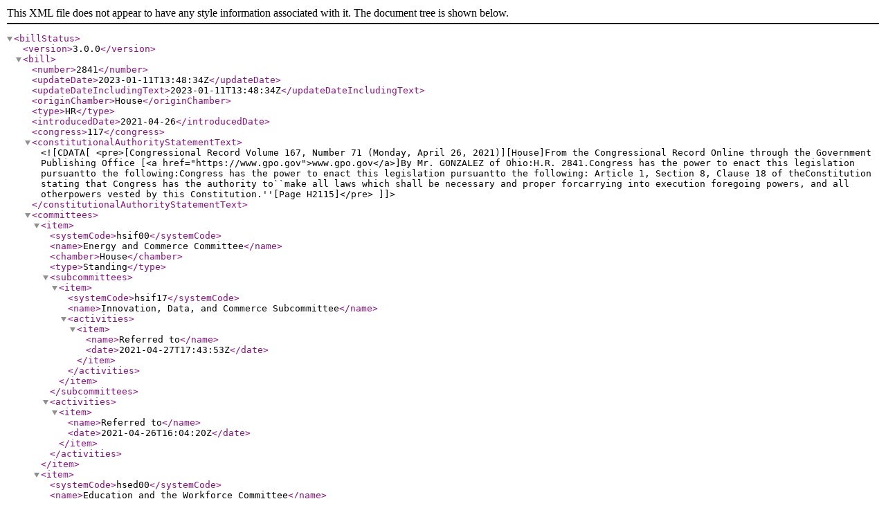

--- FILE ---
content_type: text/xml
request_url: https://www.govinfo.gov/bulkdata/BILLSTATUS/117/hr/BILLSTATUS-117hr2841.xml
body_size: 3199
content:
<?xml version="1.0" encoding="utf-8" standalone="no"?>
<billStatus>
  <version>3.0.0</version>
  <bill>
    <number>2841</number>
    <updateDate>2023-01-11T13:48:34Z</updateDate>
    <updateDateIncludingText>2023-01-11T13:48:34Z</updateDateIncludingText>
    <originChamber>House</originChamber>
    <type>HR</type>
    <introducedDate>2021-04-26</introducedDate>
    <congress>117</congress>
    <constitutionalAuthorityStatementText><![CDATA[<pre>[Congressional Record Volume 167, Number 71 (Monday, April 26, 2021)][House]From the Congressional Record Online through the Government Publishing Office [<a href="https://www.gpo.gov">www.gpo.gov</a>]By Mr. GONZALEZ of Ohio:H.R. 2841.Congress has the power to enact this legislation pursuantto the following:Congress has the power to enact this legislation pursuantto the following: Article 1, Section 8, Clause 18 of theConstitution stating that Congress has the authority to``make all laws which shall be necessary and proper forcarrying into execution foregoing powers, and all otherpowers vested by this Constitution.''[Page H2115]</pre>]]></constitutionalAuthorityStatementText>
    <committees>
      <item>
        <systemCode>hsif00</systemCode>
        <name>Energy and Commerce Committee</name>
        <chamber>House</chamber>
        <type>Standing</type>
        <subcommittees>
          <item>
            <systemCode>hsif17</systemCode>
            <name>Innovation, Data, and Commerce Subcommittee</name>
            <activities>
              <item>
                <name>Referred to</name>
                <date>2021-04-27T17:43:53Z</date>
              </item>
            </activities>
          </item>
        </subcommittees>
        <activities>
          <item>
            <name>Referred to</name>
            <date>2021-04-26T16:04:20Z</date>
          </item>
        </activities>
      </item>
      <item>
        <systemCode>hsed00</systemCode>
        <name>Education and the Workforce Committee</name>
        <chamber>House</chamber>
        <type>Standing</type>
        <activities>
          <item>
            <name>Referred to</name>
            <date>2021-04-26T16:04:25Z</date>
          </item>
        </activities>
      </item>
    </committees>
    <actions>
      <item>
        <actionDate>2021-04-27</actionDate>
        <committees>
          <item>
            <systemCode>hsif17</systemCode>
            <name>Innovation, Data, and Commerce Subcommittee</name>
          </item>
        </committees>
        <sourceSystem>
          <code>1</code>
          <name>House committee actions</name>
        </sourceSystem>
        <text>Referred to the Subcommittee on Consumer Protection and Commerce.</text>
        <type>Committee</type>
      </item>
      <item>
        <actionDate>2021-04-26</actionDate>
        <text>Referred to the Committee on Energy and Commerce, and in addition to the Committee on Education and Labor, for a period to be subsequently determined by the Speaker, in each case for consideration of such provisions as fall within the jurisdiction of the committee concerned.</text>
        <type>IntroReferral</type>
        <actionCode>H11100</actionCode>
        <sourceSystem>
          <code>2</code>
          <name>House floor actions</name>
        </sourceSystem>
        <committees>
          <item>
            <systemCode>hsed00</systemCode>
            <name>Education and the Workforce Committee</name>
          </item>
        </committees>
      </item>
      <item>
        <actionDate>2021-04-26</actionDate>
        <text>Referred to the Committee on Energy and Commerce, and in addition to the Committee on Education and Labor, for a period to be subsequently determined by the Speaker, in each case for consideration of such provisions as fall within the jurisdiction of the committee concerned.</text>
        <type>IntroReferral</type>
        <actionCode>H11100</actionCode>
        <sourceSystem>
          <code>2</code>
          <name>House floor actions</name>
        </sourceSystem>
        <committees>
          <item>
            <systemCode>hsif00</systemCode>
            <name>Energy and Commerce Committee</name>
          </item>
        </committees>
      </item>
      <item>
        <actionDate>2021-04-26</actionDate>
        <text>Introduced in House</text>
        <type>IntroReferral</type>
        <actionCode>Intro-H</actionCode>
        <sourceSystem>
          <code>9</code>
          <name>Library of Congress</name>
        </sourceSystem>
      </item>
      <item>
        <actionDate>2021-04-26</actionDate>
        <text>Introduced in House</text>
        <type>IntroReferral</type>
        <actionCode>1000</actionCode>
        <sourceSystem>
          <code>9</code>
          <name>Library of Congress</name>
        </sourceSystem>
      </item>
    </actions>
    <sponsors>
      <item>
        <bioguideId>G000588</bioguideId>
        <fullName>Rep. Gonzalez, Anthony [R-OH-16]</fullName>
        <firstName>Anthony</firstName>
        <lastName>Gonzalez</lastName>
        <party>R</party>
        <state>OH</state>
        <district>16</district>
        <isByRequest>N</isByRequest>
      </item>
    </sponsors>
    <cosponsors>
      <item>
        <bioguideId>C001061</bioguideId>
        <fullName>Rep. Cleaver, Emanuel [D-MO-5]</fullName>
        <firstName>Emanuel</firstName>
        <lastName>Cleaver</lastName>
        <party>D</party>
        <state>MO</state>
        <district>5</district>
        <sponsorshipDate>2021-04-26</sponsorshipDate>
        <isOriginalCosponsor>True</isOriginalCosponsor>
      </item>
      <item>
        <bioguideId>D000619</bioguideId>
        <fullName>Rep. Davis, Rodney [R-IL-13]</fullName>
        <firstName>Rodney</firstName>
        <lastName>Davis</lastName>
        <party>R</party>
        <state>IL</state>
        <district>13</district>
        <sponsorshipDate>2021-04-26</sponsorshipDate>
        <isOriginalCosponsor>True</isOriginalCosponsor>
      </item>
      <item>
        <bioguideId>G000583</bioguideId>
        <fullName>Rep. Gottheimer, Josh [D-NJ-5]</fullName>
        <firstName>Josh</firstName>
        <lastName>Gottheimer</lastName>
        <party>D</party>
        <state>NJ</state>
        <district>5</district>
        <sponsorshipDate>2021-04-26</sponsorshipDate>
        <isOriginalCosponsor>True</isOriginalCosponsor>
      </item>
      <item>
        <bioguideId>S001187</bioguideId>
        <fullName>Rep. Stivers, Steve [R-OH-15]</fullName>
        <firstName>Steve</firstName>
        <lastName>Stivers</lastName>
        <party>R</party>
        <state>OH</state>
        <district>15</district>
        <sponsorshipDate>2021-04-26</sponsorshipDate>
        <isOriginalCosponsor>True</isOriginalCosponsor>
      </item>
      <item>
        <bioguideId>A000376</bioguideId>
        <fullName>Rep. Allred, Colin Z. [D-TX-32]</fullName>
        <firstName>Colin</firstName>
        <lastName>Allred</lastName>
        <party>D</party>
        <state>TX</state>
        <middleName>Z.</middleName>
        <district>32</district>
        <sponsorshipDate>2021-04-26</sponsorshipDate>
        <isOriginalCosponsor>True</isOriginalCosponsor>
      </item>
      <item>
        <bioguideId>H001067</bioguideId>
        <fullName>Rep. Hudson, Richard [R-NC-8]</fullName>
        <firstName>Richard</firstName>
        <lastName>Hudson</lastName>
        <party>R</party>
        <state>NC</state>
        <district>8</district>
        <sponsorshipDate>2021-04-26</sponsorshipDate>
        <isOriginalCosponsor>True</isOriginalCosponsor>
      </item>
      <item>
        <bioguideId>D000629</bioguideId>
        <fullName>Rep. Davids, Sharice [D-KS-3]</fullName>
        <firstName>Sharice</firstName>
        <lastName>Davids</lastName>
        <party>D</party>
        <state>KS</state>
        <district>3</district>
        <sponsorshipDate>2021-04-26</sponsorshipDate>
        <isOriginalCosponsor>True</isOriginalCosponsor>
      </item>
      <item>
        <bioguideId>P000608</bioguideId>
        <fullName>Rep. Peters, Scott H. [D-CA-52]</fullName>
        <firstName>Scott</firstName>
        <lastName>Peters</lastName>
        <party>D</party>
        <state>CA</state>
        <middleName>H.</middleName>
        <district>52</district>
        <sponsorshipDate>2021-10-15</sponsorshipDate>
        <isOriginalCosponsor>False</isOriginalCosponsor>
      </item>
      <item>
        <bioguideId>L000578</bioguideId>
        <fullName>Rep. LaMalfa, Doug [R-CA-1]</fullName>
        <firstName>Doug</firstName>
        <lastName>LaMalfa</lastName>
        <party>R</party>
        <state>CA</state>
        <district>1</district>
        <sponsorshipDate>2021-10-26</sponsorshipDate>
        <isOriginalCosponsor>False</isOriginalCosponsor>
      </item>
      <item>
        <bioguideId>M000871</bioguideId>
        <fullName>Rep. Mann, Tracey [R-KS-1]</fullName>
        <firstName>Tracey</firstName>
        <lastName>Mann</lastName>
        <party>R</party>
        <state>KS</state>
        <district>1</district>
        <sponsorshipDate>2022-03-07</sponsorshipDate>
        <isOriginalCosponsor>False</isOriginalCosponsor>
      </item>
    </cosponsors>
    <policyArea>
      <name>Education</name>
    </policyArea>
    <subjects>
      <legislativeSubjects>
        <item>
          <name>Advisory bodies</name>
        </item>
        <item>
          <name>Alternative dispute resolution, mediation, arbitration</name>
        </item>
        <item>
          <name>Athletes</name>
        </item>
        <item>
          <name>Congressional leadership</name>
        </item>
        <item>
          <name>Congressional oversight</name>
        </item>
        <item>
          <name>Consumer affairs</name>
        </item>
        <item>
          <name>Contracts and agency</name>
        </item>
        <item>
          <name>Federal preemption</name>
        </item>
        <item>
          <name>Financial literacy</name>
        </item>
        <item>
          <name>Higher education</name>
        </item>
        <item>
          <name>Marketing and advertising</name>
        </item>
        <item>
          <name>School administration</name>
        </item>
        <item>
          <name>School athletics</name>
        </item>
        <item>
          <name>Student aid and college costs</name>
        </item>
      </legislativeSubjects>
      <policyArea>
        <name>Education</name>
      </policyArea>
    </subjects>
    <summaries>
      <summary>
        <versionCode>00</versionCode>
        <actionDate>2021-04-26</actionDate>
        <actionDesc>Introduced in House</actionDesc>
        <updateDate>2021-08-23T23:25:44Z</updateDate>
        <text><![CDATA[ <p><b>Student Athlete Level Playing Field Act</b></p> <p>This bill generally prohibits an institution of higher education or a covered athletic organization (e.g., an athletic association, a conference, or an organization with authority over intercollegiate athletics) from restricting the ability of a student athlete to enter into an endorsement or agency contract, with exceptions. It also provides for enforcement by the Federal Trade Commission, preempts state laws relating to endorsement or agency contracts, and establishes the Covered Athletic Organization Commission.</p>]]></text>
      </summary>
    </summaries>
    <title>Student Athlete Level Playing Field Act</title>
    <titles>
      <item>
        <titleType>Display Title</titleType>
        <title>Student Athlete Level Playing Field Act</title>
      </item>
      <item>
        <titleType>Official Title as Introduced</titleType>
        <title>To prohibit a covered athletic association and institution of higher education from prohibiting a student athlete from participating in intercollegiate athletics because such student athlete enters into an endorsement contract, and for other purposes.</title>
        <billTextVersionName>Introduced in House</billTextVersionName>
        <billTextVersionCode>IH</billTextVersionCode>
      </item>
      <item>
        <titleType>Short Title(s) as Introduced</titleType>
        <title>Student Athlete Level Playing Field Act</title>
        <billTextVersionName>Introduced in House</billTextVersionName>
        <billTextVersionCode>IH</billTextVersionCode>
      </item>
    </titles>
    <textVersions>
      <item>
        <type>Introduced in House</type>
        <date>2021-04-26T04:00:00Z</date>
        <formats>
          <item>
            <url>https://www.govinfo.gov/content/pkg/BILLS-117hr2841ih/xml/BILLS-117hr2841ih.xml</url>
          </item>
        </formats>
      </item>
    </textVersions>
    <latestAction>
      <actionDate>2021-04-27</actionDate>
      <text>Referred to the Subcommittee on Consumer Protection and Commerce.</text>
    </latestAction>
  </bill>
  <dublinCore xmlns:dc="http://purl.org/dc/elements/1.1/">
    <dc:format>text/xml</dc:format>
    <dc:language>EN</dc:language>
    <dc:rights>Pursuant to Title 17 Section 105 of the United States Code, this file is not subject to copyright protection and is in the public domain.</dc:rights>
    <dc:contributor>Congressional Research Service, Library of Congress</dc:contributor>
    <dc:description>This file contains bill summaries and statuses for federal legislation. A bill summary describes the most significant provisions of a piece of legislation and details the effects the legislative text may have on current law and federal programs. Bill summaries are authored by the Congressional Research Service (CRS) of the Library of Congress. As stated in Public Law 91-510 (2 USC 166 (d)(6)), one of the duties of CRS is "to prepare summaries and digests of bills and resolutions of a public general nature introduced in the Senate or House of Representatives". For more information, refer to the User Guide that accompanies this file.</dc:description>
  </dublinCore>
</billStatus>
